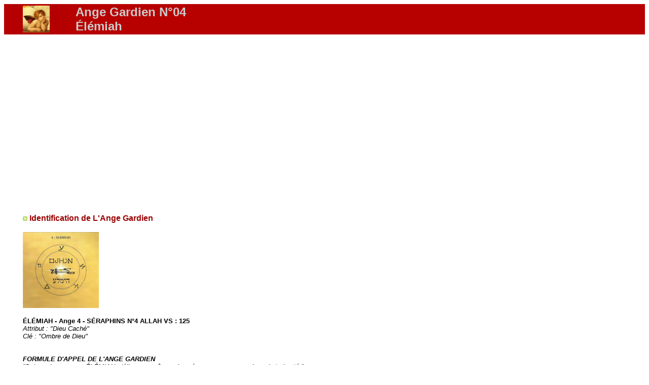

--- FILE ---
content_type: text/html; charset=UTF-8
request_url: https://www.ephemeride-des-anges.fr/monange/mon-ange.php?ange=04
body_size: 22692
content:
<!-- Global site tag (gtag.js) - Google Analytics -->
<script async src="https://www.googletagmanager.com/gtag/js?id=UA-530245-11"></script>
<script>
  window.dataLayer = window.dataLayer || [];
  function gtag(){dataLayer.push(arguments);}
  gtag('js', new Date());

  gtag('config', 'UA-530245-11');
</script>
<!DOCTYPE HTML PUBLIC "-//W3C//DTD HTML 4.01 Transitional//EN" "http://www.w3.org/TR/html4/loose.dtd">
<html lang="fr">
<head>
<!-- Bonjour --> 
<!-- La reproduction de tout ou partie du matériel contenu sur ce site est interdite sans l'autorisation écrite de l'auteur.    -->
<!-- Tous les noms et marques de produits ou autres marques cités dans ce site sont déposées par leurs propriétaire respectifs. -->
<!-- TOUTES LES SOURCES MENTIONNEES CONSERVENT LEURS DROITS RESPECTIFS.  -->
        <title>Élémiah 04e Ange de la Kabbale</title>
		<meta http-equiv="Content-Type" content="text/html; charset=UTF-8">
		<meta name="viewport" content="width=device-width, initial-scale=1">
		<meta name="description" content="Découvrez Élémiah, 04e Ange Gardien de la Kabbale. Découvrez les dons et pouvoirs que cet Ange accorde, en le Priant...">
		<meta property="og:title" content="Élémiah 04e Ange de la Kabbale">
		<meta property="og:description" content="Découvrez Élémiah, 04e Ange Gardien de la Kabbale. Découvrez les dons et pouvoirs que cet Ange accorde, en le Priant...">
		<meta property="og:image" content="https://www.ephemeride-des-anges.fr/images/ange_ico_pg.png">
		<meta property="og:url" content="https://www.ephemeride-des-anges.fr/monange/mon-ange.php?ange=04">
		<meta property="og:type" content="website">
		<meta property="og:site_name" content="Ephéméride des Anges">
		<meta property="og:locale" content="fr_FR">

<script async src="https://pagead2.googlesyndication.com/pagead/js/adsbygoogle.js?client=ca-pub-4927537790087095"
     crossorigin="anonymous"></script>

<!-- Global site tag (gtag.js) - Google Analytics -->
<script async src="https://www.googletagmanager.com/gtag/js?id=UA-530245-11"></script>
<script>
  window.dataLayer = window.dataLayer || [];
  function gtag(){dataLayer.push(arguments);}
  gtag('js', new Date());

  gtag('config', 'UA-530245-11');
</script>
<SCRIPT LANGUAGE="JavaScript"> 
<!-- Disable 
function disableselect(e){ 
return false 
} 

function reEnable(){ 
return true 
} 

//if IE4+ 
document.onselectstart=new Function ("return false") 
document.oncontextmenu=new Function ("return false") 
//if NS6 
if (window.sidebar){ 
document.onmousedown=disableselect 
document.onclick=reEnable 
} 
//--> 
</script> 
</head>

<body>
<table width="100%"  border="0" cellspacing="0" cellpadding="0">
  <tr>
    <th width="10%" height="60" bgcolor="#B40000" scope="row"><div align="center"><a href="https://www.ephemeride-des-anges.fr/"><img src="../images/ange_ico_pg_2.png" height="53" border="0" /></a></div></th>
    <td width="90%" bgcolor="#B70100"><font size="5" color ="#CCCCCC" face="Arial, Helvetica, sans-serif">&nbsp;&nbsp;<b>Ange Gardien N°04<br>&nbsp;&nbsp;Élémiah</b></span></td>
  </tr>
</table>

<font size="3" face="Verdana, Arial, sans-serif">
<br>



<table width="96%"  border="0" cellspacing="0" cellpadding="0">
  <tr>
    <th width="3%" scope="row">&nbsp;</th>
    <td width="97%">
<br><br>
<img src=../images/icon_fleche_verte.gif width=9 height=9><font size="3" face="Arial, Helvetica, sans-serif"><font color="#990000"><b> Identification de L'Ange Gardien</b></font><br><br>
<img src=../images/4.jpg width=150 height=150 alt=ÉLÉMIAH - Ange 4 - SÉRAPHINS N°4 ALLAH VS : 125 title=ÉLÉMIAH - Ange 4 - SÉRAPHINS N°4 ALLAH VS : 125><br><br>
</font><font size="2" face="Arial, Helvetica, sans-serif"><b>ÉLÉMIAH - Ange 4 - SÉRAPHINS N°4 ALLAH VS : 125</b><br>
<i>Attribut : "Dieu Caché"</i><br>
<i>Clé : "Ombre de Dieu"<br></i><br>
<i><br>
<b>FORMULE D'APPEL DE L'ANGE GARDIEN</b></i><br>
<i>"Daigne de nouveau, ÉLÉMIAH, délivrer mon âme, viens à mon secours en raison de ta bonté."</i><br>
<i>(Ps 6, v 5)<br></i><br>
<i><br>
<b>INVOCATION</b></i><br>
<i>ÉLÉ - ÉLÉMI - ÉLÉMIAH</i><br>
<br>
<b>Élémiah</b> est l'Ange Gardien des personnes nées  du 5 au 9 avril. Ces personnes peuvent lui adresser des Prières, et obetenir des résultats, tous les jours.</b><br>
<B>Les autres personnes</b>, obtiendront les dons et les pouvoirs que cet Ange accorde, en le Priant, pendant ses <B>jours de Régence</b> <i> : 12 janvier, 24 mars, 6 juin, 21 août, 2 novembre.</i><br>
<i>Autrement, <b>dans la journée</b>, il réagit entre  01 heure 00 et 01 heure 20</i><br>
<br>
<br><img src=../images/icon_fleche_verte.gif width=9 height=9><font size="3" face="Arial, Helvetica, sans-serif"><font color="#990000"><b> Avec l'Ange Gardien Élémiah</b></font><br><br>
</font><b>ELEMIAH</b>, votre Ange Gardien, vous apporte : Pouvoir exécutif.<br>
Abondance de biens.<br>
Générosité. Optimisme. Bonheur.<br>
Lumière divine (Lumière de Bonté) capable de soulager et de guérir.<br>
Lucidité. <br>
Compréhension (comprendre et être compris).<br>
Renommée.<br>
Beauté.<br>
Le don de savoir bien s'exprimer.<br>
Talent artistique.<br>
<br>
<br>
.<img src=../images/icon_fleche_verte.gif width=9 height=9><font size="3" face="Arial, Helvetica, sans-serif"><font color="#990000"><b> Choeur de l'Ange Gardien N° 04 - Élémiah</b></font><br><br>
</font><font size="2" face="Arial, Helvetica, sans-serif">l'Ange Gardien Élémiah, est dans le Chœur :  <b>LES SÉRAPHINS</b></b><br>
.<i> <b>Le premier Chœur</b> exécute directement les ordres provenant de <b>KETHER</b> et s'occupe de tout ce qui est relatif à la Volonté, autant dans le Monde Physique que dans celui du Désir. </i><br>
.<i> Ces Anges, nommés <b>Séraphins</b>, s'occupent de maintenir toujours pleins les réservoirs de la Volonté afin que tous ceux qui le désirent y puisent à leur gré les énergies dont ils ont besoin.</i><br>
<br>
<b>AIDE pour comprendre ces informations</b><br>
<blockquote><i>Un Ange représente des Qualités, des Vertus et des Pouvoirs Divins à l'état pur.<br>
Dans la Kabbale, on parle de 72 Anges, les 72 facettes du Créateur.<br>
Lorsqu'on parvient à Les retrouver, à réintégrer ces Essences, on atteint des états de grande conscience, de bonheur et de béatitude.<br>
Il s'agit d'un long parcours, mais nous sommes ici sur Terre uniquement pour cette raison. <br>
L'Ange est une Énergie pure, mais l'être humain qui ne comprend pas bien les Energies Angéliques, a tendance à en faire mauvais usage.<br>
Ainsi il distorsionne les aspects essentiels du Créateur, ce qui donne les faiblesses et défauts humains.<br>
Reste que chaque être humain possède les Essences Angéliques à l'intérieur de lui même, qu'il connaisse ou pas les Noms des Anges. <br>
Telle que définie dans l'Angéologie Traditionnelle, à chaque Essence Angélique est attribué un nom hébreu ainsi qu'une vibration.<br>
Lorsqu'on prononce le Nom sacré d'un Ange tout haut ou à l'intérieur de soi, Il provoque un écho vibratoire qui agit directement sur la mémoire cellulaire.<br>
On se connecte ainsi à l'immense Champ de Conscience qu'Il représente. </i><br>
</blockquote><br><img src=../images/icon_fleche_verte.gif width=9 height=9><font size="3" face="Arial, Helvetica, sans-serif"><font color="#990000"><b> EN BREF : Directives de l'Ange Gardien</b></font><br><br>
</font><font size="2" face="Arial, Helvetica, sans-serif"><b>ELEMIAH</b><br>
<i>. Le pouvoir divin.</i><br>
<i>. Donne une orientation correcte de sa vie.</i><br>
<i>. Énergie du pardon.</i><br>
<i>. Permet une réorganisation correcte de sa façon de vivre.</i><br>
<i>. Enthousiasme, désir de bien se connaitre et de se corriger.</i><br>
<i>. Aide à devenir maître de son destin.</i><br>
<br>
<br><img src=../images/icon_fleche_verte.gif width=9 height=9><font size="3" face="Arial, Helvetica, sans-serif"><font color="#990000"><b> EN BREF : Selon la tradition</b></font><br><br>
</font><font size="2" face="Arial, Helvetica, sans-serif"><b>Influence de ce Génie, selon la Tradition Cabalistique :</b><br>
<i>Son programme selon la Tradition : On doit l'invoquer lorsqu'on a l'esprit tourmenté ou pour reconnaître les traîtres.</i><br>
<i>Ce Génie domine les voyages, les expéditions maritimes et influe sur les découvertes utiles.</i><br>
<i><br>
<b>La personne née sous son influence</b> sera très travailleuse, réussira tout ce qu'elle voudra bien entreprendre.</i><br>
<i>Elle sera, aussi, passionnée par les voyages.</i><br>
<i><br>
<b>Le Génie contraire</b> domine les découvertes dangereuses pour la Société et pose des obstacles à la réalisation de n'importe quelle entreprise.</i><br>
<br>
<b>AIDE pour comprendre ces informations</b><br>
<blockquote><i>Après ces deux présentations comment vous situez-vous?<br><br>
</blockquote><img src=../images/icon_fleche_verte.gif width=9 height=9><font size="3" face="Arial, Helvetica, sans-serif"><font color="#990000"><b> QUALITÉS et DEFAUTS ANNULES</b></font><br><br>
</font><font size="2" face="Arial, Helvetica, sans-serif"><b>AIDE pour comprendre ces informations</b><br>
<blockquote>Nous avons tous un frangment de l'Ange Gardien Élémiah en nous.<br>
Quels facettes allez-vous apprendre ou avez vous déjà acquises ?.<br>
</blockquote><b>QUALITÉS DÉVELOPPÉES</b> : enthousiasme, combativité, devenir maître de son destin, apprendre à bien se connaître et à se coriger.<br><br>
<b>DEFAUTS ANNULÉS</b> : destruction systématique de tout ce qui fonctionne bien, dédain, refus de reconnaître ses erreurs.<br>
<br>
<br><img src=../images/icon_fleche_verte.gif width=9 height=9><font size="3" face="Arial, Helvetica, sans-serif"><font color="#990000"><b> PROTECTION & INVOCATION avec l'Ange Gardien Élémiah</b></font><br><br>
</font><b>Protections spéciales</b>. ELEMIAH est le grand protecteur de tout ce qui concerne les voyages.<br>
Il calme l'anxiété, apaise les tourments.<br>
Evite les faillites, les échecs, les revers de fortune, les trahisons.<br>
Transforme le pessimisme en optimisme.<br>
Il empêche que l'on soit dominé par les autres.<br>
<br><b>Invoquez-le</b> si vous manquez d'enthousiasme,<br>
ou si vous avez la sensation que vos efforts ne servent à rien, que les résultats tardent à venir.<br>
ELEMIAH vous communiquera un nouvel espoir, une nouvelle envie de lutter.<br>
<br>
<br><img src=../images/icon_fleche_verte.gif width=9 height=9><font size="3" face="Arial, Helvetica, sans-serif"><font color="#990000"><b> INVOCATION PRIERE vers l'Ange Gardien Élémiah</b></font><br><br>
</font></blockquote><b>ELEMIAH</b>, Ange de EL - Dieu occulte, infini - !<br>
Ecarte les orages autour de moi :<br>
autour de mon corps, autour de mon âme, afin que je<br>
puisse recevoir ta bénédiction<br>
dans ma demeure intérieure : prospérité, chance, joie,<br>
amour, bonté,<br>
félicité.<br>
Amen.<br>
<br>
<br><hr><br>
<hr><br><br>
<font size="3" face="Arial, Helvetica, sans-serif">
<img src=../images/icon_puce_verte.gif width=9 height=9>
<a href="https://www.ephemeride-des-anges.fr/">Sommaire</a><br>
<img src=../images/icon_puce_verte.gif width=9 height=9>
<a href="https://www.ephemeride-des-anges.fr/presentation.php">Les Anges comment ça marche?</a><br>
<br>
Calculer ses <b>3 Anges Gardiens</b> :<br>
<img src=../images/icon_puce_verte.gif width=9 height=9>
<a href="https://www.ephemeride-des-anges.fr/calendrier/ange_premier.php">Recherche <b>mon premier Ange Gardien</b></a><br>
<img src=../images/icon_puce_verte.gif width=9 height=9>
<a href="https://www.ephemeride-des-anges.fr/calendrier/ange_deuxieme.php">Recherche <b>mon deuxième Ange Gardien</b></a><br>
<img src=../images/icon_puce_verte.gif width=9 height=9>
<a href="https://www.ephemeride-des-anges.fr/calendrier/ange_troisieme.php">Recherche <b>mon troisième Ange Gardien</b></a><br>
<br>
<img src=../images/icon_puce_verte.gif width=9 height=9>
<a href="https://www.ephemeride-des-anges.fr/calendrier/72anges.php">Les 72 Anges Gardiens</a><br>
<br>
<img src=../images/icon_puce_verte.gif width=9 height=9>
<b>Calendrier des Anges Gardiens du jour par mois :</b> <br>
<a href="https://www.ephemeride-des-anges.fr/calendrier/cal_janvier.php">Janvier</a> - 
<a href="https://www.ephemeride-des-anges.fr/calendrier/cal_fevrier.php">Février</a> - 
<a href="https://www.ephemeride-des-anges.fr/calendrier/cal_mars.php">Mars</a> - 
<a href="https://www.ephemeride-des-anges.fr/calendrier/cal_avril.php">Avril</a> - 
<a href="https://www.ephemeride-des-anges.fr/calendrier/cal_mai.php">Mai</a> - 
<a href="https://www.ephemeride-des-anges.fr/calendrier/cal_juin.php">Juin</a> - 
<a href="https://www.ephemeride-des-anges.fr/calendrier/cal_juillet.php">Juillet</a> - 
<a href="https://www.ephemeride-des-anges.fr/calendrier/cal_aout.php">Août</a> - 
<a href="https://www.ephemeride-des-anges.fr/calendrier/cal_septembre.php">Septembre</a> - 
<a href="https://www.ephemeride-des-anges.fr/calendrier/cal_octobre.php">Octobre</a> - 
<a href="https://www.ephemeride-des-anges.fr/calendrier/cal_novembre.php">Novembre</a> - 
<a href="https://www.ephemeride-des-anges.fr/calendrier/cal_decembre.php">Décembre</a><br>
<br>
<img src=../images/icon_puce_verte.gif width=9 height=9>
<b>Les 72 Anges Gardiens de la Kabbale :</b><br>
01 - <a href="https://www.ephemeride-des-anges.fr/monange/mon-ange.php?ange=01">Véhuiah</a> - 
02 - <a href="https://www.ephemeride-des-anges.fr/monange/mon-ange.php?ange=02">Jéliel</a> - 
03 - <a href="https://www.ephemeride-des-anges.fr/monange/mon-ange.php?ange=03">Sitael</a> - 
04 - <a href="https://www.ephemeride-des-anges.fr/monange/mon-ange.php?ange=04">Élémiah</a> - 
05 - <a href="https://www.ephemeride-des-anges.fr/monange/mon-ange.php?ange=05">Mahasiah</a> - 
06 - <a href="https://www.ephemeride-des-anges.fr/monange/mon-ange.php?ange=06">Léhahel</a> - 
07 - <a href="https://www.ephemeride-des-anges.fr/monange/mon-ange.php?ange=07">Achaiah</a> - 
08 - <a href="https://www.ephemeride-des-anges.fr/monange/mon-ange.php?ange=08">Cahétel</a> - 
09 - <a href="https://www.ephemeride-des-anges.fr/monange/mon-ange.php?ange=09">Haziel</a> - 
10 - <a href="https://www.ephemeride-des-anges.fr/monange/mon-ange.php?ange=10">Aladiah</a> - 
11 - <a href="https://www.ephemeride-des-anges.fr/monange/mon-ange.php?ange=11">Lauviah</a> - 
12 - <a href="https://www.ephemeride-des-anges.fr/monange/mon-ange.php?ange=12">Hahaiah</a> - 
13 - <a href="https://www.ephemeride-des-anges.fr/monange/mon-ange.php?ange=13">Iézalel</a> - 
14 - <a href="https://www.ephemeride-des-anges.fr/monange/mon-ange.php?ange=14">Mébahel</a> - 
15 - <a href="https://www.ephemeride-des-anges.fr/monange/mon-ange.php?ange=15">Hariel</a> - 
16 - <a href="https://www.ephemeride-des-anges.fr/monange/mon-ange.php?ange=16">Hékamiah</a> - 
17 - <a href="https://www.ephemeride-des-anges.fr/monange/mon-ange.php?ange=17">Lauviah</a> - 
18 - <a href="https://www.ephemeride-des-anges.fr/monange/mon-ange.php?ange=18">Caliel</a> - 
19 - <a href="https://www.ephemeride-des-anges.fr/monange/mon-ange.php?ange=19">Leuviah</a> - 
20 - <a href="https://www.ephemeride-des-anges.fr/monange/mon-ange.php?ange=20">Pahaliah</a> - 
21 - <a href="https://www.ephemeride-des-anges.fr/monange/mon-ange.php?ange=21">Nelchael</a> - 
22 - <a href="https://www.ephemeride-des-anges.fr/monange/mon-ange.php?ange=22">Yéiayel</a> - 
23 - <a href="https://www.ephemeride-des-anges.fr/monange/mon-ange.php?ange=23">Mélahel</a> - 
24 - <a href="https://www.ephemeride-des-anges.fr/monange/mon-ange.php?ange=24">Haheuiah</a> - 
25 - <a href="https://www.ephemeride-des-anges.fr/monange/mon-ange.php?ange=25">Nithaiah</a> - 
26 - <a href="https://www.ephemeride-des-anges.fr/monange/mon-ange.php?ange=26">Haaiah</a> - 
27 - <a href="https://www.ephemeride-des-anges.fr/monange/mon-ange.php?ange=27">Yérathel</a> - 
28 - <a href="https://www.ephemeride-des-anges.fr/monange/mon-ange.php?ange=28">Séhéiah</a> - 
29 - <a href="https://www.ephemeride-des-anges.fr/monange/mon-ange.php?ange=29">Réiyel</a> - 
30 - <a href="https://www.ephemeride-des-anges.fr/monange/mon-ange.php?ange=30">Omael</a> - 
31 - <a href="https://www.ephemeride-des-anges.fr/monange/mon-ange.php?ange=31">Lecabel</a> - 
32 - <a href="https://www.ephemeride-des-anges.fr/monange/mon-ange.php?ange=32">Vasariah</a> - 
33 - <a href="https://www.ephemeride-des-anges.fr/monange/mon-ange.php?ange=33">Yéhuiah</a> - 
34 - <a href="https://www.ephemeride-des-anges.fr/monange/mon-ange.php?ange=34">Léhaiah</a> - 
35 - <a href="https://www.ephemeride-des-anges.fr/monange/mon-ange.php?ange=35">Chavakiah</a> - 
36 - <a href="https://www.ephemeride-des-anges.fr/monange/mon-ange.php?ange=36">Ménadel</a> - 
37 - <a href="https://www.ephemeride-des-anges.fr/monange/mon-ange.php?ange=37">Aniel</a> - 
38 - <a href="https://www.ephemeride-des-anges.fr/monange/mon-ange.php?ange=38">Haamiah</a> - 
39 - <a href="https://www.ephemeride-des-anges.fr/monange/mon-ange.php?ange=39">Réhael</a> - 
40 - <a href="https://www.ephemeride-des-anges.fr/monange/mon-ange.php?ange=40">Yéiazel</a> - 
41 - <a href="https://www.ephemeride-des-anges.fr/monange/mon-ange.php?ange=41">Hahahel</a> - 
42 - <a href="https://www.ephemeride-des-anges.fr/monange/mon-ange.php?ange=42">Mikael</a> - 
43 - <a href="https://www.ephemeride-des-anges.fr/monange/mon-ange.php?ange=43">Véuliah</a> - 
44 - <a href="https://www.ephemeride-des-anges.fr/monange/mon-ange.php?ange=44">Yélahiah</a> - 
45 - <a href="https://www.ephemeride-des-anges.fr/monange/mon-ange.php?ange=45">Séhaliah</a> - 
46 - <a href="https://www.ephemeride-des-anges.fr/monange/mon-ange.php?ange=46">Ariel</a> - 
47 - <a href="https://www.ephemeride-des-anges.fr/monange/mon-ange.php?ange=47">Asaliah</a> - 
48 - <a href="https://www.ephemeride-des-anges.fr/monange/mon-ange.php?ange=48">Mihael</a> - 
49 - <a href="https://www.ephemeride-des-anges.fr/monange/mon-ange.php?ange=49">Véhuel</a> - 
50 - <a href="https://www.ephemeride-des-anges.fr/monange/mon-ange.php?ange=50">Daniel</a> - 
51 - <a href="https://www.ephemeride-des-anges.fr/monange/mon-ange.php?ange=51">Hahasiah</a> - 
52 - <a href="https://www.ephemeride-des-anges.fr/monange/mon-ange.php?ange=52">Imamiah</a> - 
53 - <a href="https://www.ephemeride-des-anges.fr/monange/mon-ange.php?ange=53">Nanael</a> - 
54 - <a href="https://www.ephemeride-des-anges.fr/monange/mon-ange.php?ange=54">Nithael</a> - 
55 - <a href="https://www.ephemeride-des-anges.fr/monange/mon-ange.php?ange=55">Mébahiah</a> - 
56 - <a href="https://www.ephemeride-des-anges.fr/monange/mon-ange.php?ange=56">Poyel</a> - 
57 - <a href="https://www.ephemeride-des-anges.fr/monange/mon-ange.php?ange=57">Némamiah</a> - 
58 - <a href="https://www.ephemeride-des-anges.fr/monange/mon-ange.php?ange=58">Yéiael</a> - 
59 - <a href="https://www.ephemeride-des-anges.fr/monange/mon-ange.php?ange=59">Harael</a> - 
60 - <a href="https://www.ephemeride-des-anges.fr/monange/mon-ange.php?ange=60">Mitzrael</a> - 
61 - <a href="https://www.ephemeride-des-anges.fr/monange/mon-ange.php?ange=61">Umabel</a> - 
62 - <a href="https://www.ephemeride-des-anges.fr/monange/mon-ange.php?ange=62">Iahhel</a> - 
63 - <a href="https://www.ephemeride-des-anges.fr/monange/mon-ange.php?ange=63">Anauel</a> - 
64 - <a href="https://www.ephemeride-des-anges.fr/monange/mon-ange.php?ange=64">Méhiel</a> - 
65 - <a href="https://www.ephemeride-des-anges.fr/monange/mon-ange.php?ange=65">Damabiah</a> - 
66 - <a href="https://www.ephemeride-des-anges.fr/monange/mon-ange.php?ange=66">Manakel</a> - 
67 - <a href="https://www.ephemeride-des-anges.fr/monange/mon-ange.php?ange=67">Eyael</a> - 
68 - <a href="https://www.ephemeride-des-anges.fr/monange/mon-ange.php?ange=68">Habuhiah</a> - 
69 - <a href="https://www.ephemeride-des-anges.fr/monange/mon-ange.php?ange=69">Rochel</a> - 
70 - <a href="https://www.ephemeride-des-anges.fr/monange/mon-ange.php?ange=70">Jabamiah</a> - 
71 - <a href="https://www.ephemeride-des-anges.fr/monange/mon-ange.php?ange=71">Haiaiel</a> - 
72 - <a href="https://www.ephemeride-des-anges.fr/monange/mon-ange.php?ange=72">Mumiah</a>.
</font>
<br><br><br>
   <tr>
      <th align="center" valign="top" bgcolor="#FFFFFF" scope="row">&nbsp;</th>
      <td colspan="3" align="left" valign="top" bgcolor="#FFFFFF" scope="row"><p align="left">© 2020-2022 <strong>Tous droits réservés</strong>.<br>
  La reproduction de tout ou partie du matériel contenu sur ce site est interdite sans l'autorisation écrite de l'auteur.</p>
    <p align="left"> <font size="2" color="black" face="Arial">Tous les noms, textes et marques de produits ou autres marques cités dans ce site sont déposées par leurs propriétaire respectifs.<br>
    <b>Les sources mentionnées conservent leurs droits respectifs.</b></font></p>
	<br><br><br>
  </tr>


</td>

  </tr>
</table>



<table width="96%"  border="0" cellspacing="0" cellpadding="0">
 <tr>
    <th width="3%" scope="row">&nbsp;</th>
    <td width="97%">
	Découvrez des Auteurs... Seule la lecture complète du livre de l'auteur vous permettra d'obtenir une vue globale, voici les livres du moment. Bonne découverte. <br><br>

<a href="https://www.amazon.fr/anges-lumi%C3%A8re-au-quotidien/dp/285090130X?__mk_fr_FR=%C3%85M%C3%85%C5%BD%C3%95%C3%91&crid=7GDPF7221AZN&keywords=9782850901300&qid=1644478704&sprefix=9782850901300%2Caps%2C137&sr=8-1&linkCode=li2&tag=angesgardiens06-21&linkId=7919e157731ebde2a26801c069090b68&language=fr_FR&ref_=as_li_ss_il" target="_blank">
<img border="0" src="https://m.media-amazon.com/images/I/41dLud7ZTFL._SL160_.jpg" height="100" border="0"/>


<a href="https://www.amazon.fr/Notre-ange-gardien-nous-prot%C3%A8ge/dp/2850902292?__mk_fr_FR=%C3%85M%C3%85%C5%BD%C3%95%C3%91&crid=6BO9H9V19B7R&keywords=9782850902291&qid=1644473411&sprefix=9782850902291%2Caps%2C119&sr=8-1&linkCode=li2&tag=angesgardie
ns06-21&linkId=ed05ff0e4138a8b912ae4ccb9c19eaee&language=fr_FR&ref_=as_li_ss_il" target="_blank">
<img src="https://m.media-amazon.com/images/I/51gZriZe6NL._SL160_.jpg" height="100" border="0"/>
</a>

	
<a href="https://www.amazon.fr/Alchimie-interne-par-anges-kabbale/dp/284197572X?__mk_fr_FR=%C3%85M%C3%85%C5%BD%C3%95%C3%91&crid=3AVTR43ZH29UC&keywords=9782841975723&qid=1644478374&sprefix=9782841975723%2Caps%2C97&sr=8-1&linkCode=li2&tag=angesgardiens06-21&linkId=35a95d0b62ba2622445fe4780066875d&language=fr_FR&ref_=as_li
_ss_il" target="_blank">
<img src="https://m.media-amazon.com/images/I/414v6we4krL._SL160_.jpg" height="100" border="0"/>
</a>



	</td>
	<td width="80%"></td>
 </tr>
 
  <tr>
    <th width="3%" scope="row">&nbsp;</th>
    <td width="17%"></td>
	<td width="80%"></td>
 </tr>
</table>



	

<p>&nbsp;</p>
</body>
</html>

--- FILE ---
content_type: text/html; charset=utf-8
request_url: https://www.google.com/recaptcha/api2/aframe
body_size: 265
content:
<!DOCTYPE HTML><html><head><meta http-equiv="content-type" content="text/html; charset=UTF-8"></head><body><script nonce="a8TYYQZaBunpFYaQSmdcOQ">/** Anti-fraud and anti-abuse applications only. See google.com/recaptcha */ try{var clients={'sodar':'https://pagead2.googlesyndication.com/pagead/sodar?'};window.addEventListener("message",function(a){try{if(a.source===window.parent){var b=JSON.parse(a.data);var c=clients[b['id']];if(c){var d=document.createElement('img');d.src=c+b['params']+'&rc='+(localStorage.getItem("rc::a")?sessionStorage.getItem("rc::b"):"");window.document.body.appendChild(d);sessionStorage.setItem("rc::e",parseInt(sessionStorage.getItem("rc::e")||0)+1);localStorage.setItem("rc::h",'1768774306306');}}}catch(b){}});window.parent.postMessage("_grecaptcha_ready", "*");}catch(b){}</script></body></html>